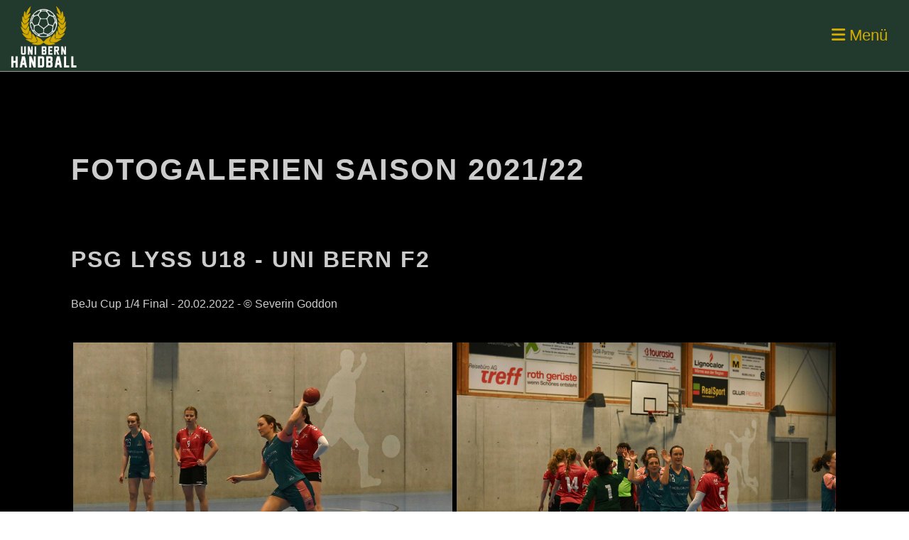

--- FILE ---
content_type: text/html;charset=UTF-8
request_url: https://unibern-handball.ch/impressionen/saison_202122
body_size: 9488
content:
<!DOCTYPE html>
<html lang="de">
<head>
<base href="/clubdesk/"/>


    <meta http-equiv="content-type" content="text/html; charset=UTF-8">
    <meta name="viewport" content="width=device-width, initial-scale=1">

    <title>Saison 2021/22 - Impressionen - Uni Bern Handball</title>
    <link rel="icon" type="image/png" href="fileservlet?type=image&amp;id=1000336&amp;s=djEtRCx00ZKKUkFNW566xEyAaRDwYo_QYQNHeqkBT9QFHjo=">
<link rel="apple-touch-icon" href="fileservlet?type=image&amp;id=1000336&amp;s=djEtRCx00ZKKUkFNW566xEyAaRDwYo_QYQNHeqkBT9QFHjo=">
<meta name="msapplication-square150x150logo" content="fileservlet?type=image&amp;id=1000336&amp;s=djEtRCx00ZKKUkFNW566xEyAaRDwYo_QYQNHeqkBT9QFHjo=">
<meta name="msapplication-square310x310logo" content="fileservlet?type=image&amp;id=1000336&amp;s=djEtRCx00ZKKUkFNW566xEyAaRDwYo_QYQNHeqkBT9QFHjo=">
<meta name="msapplication-square70x70logo" content="fileservlet?type=image&amp;id=1000336&amp;s=djEtRCx00ZKKUkFNW566xEyAaRDwYo_QYQNHeqkBT9QFHjo=">
<meta name="msapplication-wide310x150logo" content="fileservlet?type=image&amp;id=1000336&amp;s=djEtRCx00ZKKUkFNW566xEyAaRDwYo_QYQNHeqkBT9QFHjo=">
<link rel="stylesheet" type="text/css" media="all" href="v_4.5.13/shared/css/normalize.css"/>
<link rel="stylesheet" type="text/css" media="all" href="v_4.5.13/shared/css/layout.css"/>
<link rel="stylesheet" type="text/css" media="all" href="v_4.5.13/shared/css/tinyMceContent.css"/>
<link rel="stylesheet" type="text/css" media="all" href="v_4.5.13/webpage/css/admin.css"/>
<link rel="stylesheet" type="text/css" media="all" href="/clubdesk/webpage/fontawesome_6_1_1/css/all.min.css"/>
<link rel="stylesheet" type="text/css" media="all" href="/clubdesk/webpage/lightbox/featherlight-1.7.13.min.css"/>
<link rel="stylesheet" type="text/css" media="all" href="/clubdesk/webpage/aos/aos-2.3.2.css"/>
<link rel="stylesheet" type="text/css" media="all" href="/clubdesk/webpage/owl/css/owl.carousel-2.3.4.min.css"/>
<link rel="stylesheet" type="text/css" media="all" href="/clubdesk/webpage/owl/css/owl.theme.default-2.3.4.min.css"/>
<link rel="stylesheet" type="text/css" media="all" href="/clubdesk/webpage/owl/css/animate-1.0.css"/>
<link rel="stylesheet" type="text/css" media="all" href="v_4.5.13/content.css?v=1675348343219"/>
<link rel="stylesheet" type="text/css" media="all" href="v_4.5.13/shared/css/altcha-cd.css"/>
<script type="text/javascript" src="v_4.5.13/webpage/jquery_3_6_0/jquery-3.6.0.min.js"></script><script async defer src="v_4.5.13/shared/scripts/altcha_2_0_1/altcha.i18n.js" type="module"></script>
    <link rel="stylesheet" href="/clubdesk/webpage/cookieconsent/cookieconsent-3.1.1.min.css">
<link rel="stylesheet" href="genwwwfiles/page.css?v=1675348343219">

<link rel="stylesheet" href="wwwfiles/custom.css?v=" />


</head>
<body class="cd-header-empty cd-sidebar-empty">

<span class='cd-backgroundPane' style='display: block; position: absolute; overflow: hidden;top: 0px;left: 0px;bottom: 0px;right: 0px;background-color: rgba(47,79,61,0.74);'>
</span>

<nav>
    <a href="javascript:void(0);" onclick="if (!window.location.hash) { window.location.href='/impressionen/saison_202122#cd-page-content'; const target = document.getElementById('cd-page-content'); let nav = document.getElementById('cd-navigation-element'); const y = target.getBoundingClientRect().top + window.scrollY - nav.offsetHeight; window.scrollTo({ top: y, behavior: 'auto' }); } else { window.location.href=window.location.href; }"onkeyup="if(event.key === 'Enter') { event.preventDefault(); this.click(); }" class="cd-skip-link" tabindex="0">Direkt zum Hauptinhalt springen</a>

    <div class="cd-navigation-bar-container cd-hide-on-edit" id="cd-navigation-element">
        <div class="cd-navigation-bar scroll-offset-desktop scroll-offset-mobile">
            <div class="cd-navigation-bar-content">
                <div class="cd-club-logo-and-name">
<a class="cd-club-logo-link" href="/home"><img class="cd-club-logo" src="fileservlet?type&#61;image&amp;id&#61;1000274&amp;s&#61;djEt6qfg-iCQdakJEiudnokgl5AN5RcxICgQ_0KnHyVCNZQ&#61;&amp;imageFormat&#61;_512x512" alt="Logo der Webseite"></a>

</div>

                <div class="cd-filler"></div>
                
                <div class="cd-separator"></div>
            <a class="cd-megamenu-button" href="javascript:void(0)">
    <i class="fas fa-bars"></i> Menü
</a>
            </div>
        </div>
        <div class="cd-megamenu-container cd-menu">
    <div class="cd-megamenu">
        <div class="cd-megamenu-content">
            <div class="cd-menu-level-1">
                <ul>
                        <li>
                            <a href="/home"  data-id="_0" data-parent-id="" class="cd-menu-item  ">Home</a>
                        </li>
                        <li>
                            <a href="/teams"  data-id="_1" data-parent-id="" class="cd-menu-item  ">Teams</a>
                                <div class="cd-menu-level-2">
                                    <ul>
                                            <li>
                                                <a href="/teams/united"  data-id="_1_0" data-parent-id="_1" class="cd-menu-item  ">Damen 1. Liga</a>
                                            </li>
                                            <li>
                                                <a href="/teams/f3"  data-id="_1_1" data-parent-id="_1" class="cd-menu-item  ">Damen 3. Liga</a>
                                            </li>
                                            <li>
                                                <a href="/teams/maenner"  data-id="_1_2" data-parent-id="_1" class="cd-menu-item  ">Männer</a>
                                            </li>
                                            <li>
                                                <a href="/teams/polysportive"  data-id="_1_3" data-parent-id="_1" class="cd-menu-item  ">Polysportive</a>
                                            </li>
                                    </ul>
                                </div>
                        </li>
                        <li>
                            <a href="/verein"  data-id="_2" data-parent-id="" class="cd-menu-item  ">Verein</a>
                                <div class="cd-menu-level-2">
                                    <ul>
                                            <li>
                                                <a href="/verein/kontakt-vorstand"  data-id="_2_0" data-parent-id="_2" class="cd-menu-item  ">Kontakt &amp; Vorstand</a>
                                            </li>
                                            <li>
                                                <a href="/verein/downloads_links"  data-id="_2_1" data-parent-id="_2" class="cd-menu-item  ">Downloads &amp; Links</a>
                                            </li>
                                            <li>
                                                <a href="/verein/sponsoren"  data-id="_2_2" data-parent-id="_2" class="cd-menu-item  ">Sponsoren</a>
                                            </li>
                                            <li>
                                                <a href="/verein/kalender"  data-id="_2_3" data-parent-id="_2" class="cd-menu-item  ">Kalender</a>
                                            </li>
                                    </ul>
                                </div>
                        </li>
                </ul>
            </div>
        </div>
    </div>
</div>
    </div>
</nav>

<div class="main cd-dark">

        <div tabindex="0" class="cd-totop-button" onclick="topFunction()"
         onkeyup="if(event.key === 'Enter') { topFunction(); }">
        <i class="fas fa-chevron-up"></i>
    </div>


    <header class="header-wrapper">
    
    </header>


<main class="content-wrapper" tabindex="-1" id="cd-page-content" >
<div class="cd-content  cd-dark"><span class='cd-backgroundPane' style='display: block; position: absolute; overflow: hidden;top: 0px;left: 0px;bottom: 0px;right: 0px;background-color: rgba(0,0,0,1);'>
</span>
<div aria-labelledby="block_100702_title" id='section_1000035' class='cd-section cd-dark' debug-label='1000035' style=''>
<span class='cd-backgroundPane' style='display: block; position: absolute; overflow: hidden;top: 0px;left: 0px;bottom: 0px;right: 0px;background-color: rgba(0,0,0,1);'>
</span>
<div class='cd-section-content'><div class="cd-row">

    <div class="cd-col m12">
        <div data-block-type="24" class="cd-block"
     debug-label="TitleBlock:100702"
     id="block_100702" 
     style="" >

    <div class="cd-block-content" id="block_100702_content"
         style="">
        <h1 id="block_100702_title">FOTOGALERIEN SAISON 2021/22&nbsp;</h1></div>
    </div>
</div>
    </div>

<div class="cd-row">

    <div class="cd-col m12">
        <div data-block-type="24" class="cd-block"
     debug-label="TitleBlock:100703"
     id="block_100703" 
     style="" >

    <div class="cd-block-content" id="block_100703_content"
         style="">
        <h2 id="block_100703_title">PSG LYSS U18 - UNI BERN F2&nbsp;</h2></div>
    </div>
<div data-block-type="0" class="cd-block"
     debug-label="TextBlock:100704"
     id="block_100704" 
     style="" >

    <div class="cd-block-content" id="block_100704_content"
         style="">
        <p>BeJu Cup 1/4 Final - 20.02.2022 -&nbsp;&copy; Severin Goddon</p></div>
    </div>
</div>
    </div>

<div class="cd-row">

    <div class="cd-col m12">
        <div data-block-type="26" class="cd-block"
     debug-label="ImageCarousel:100705"
     id="block_100705" 
     style="" >

    <div class="cd-block-content" id="block_100705_content"
         style="">
        <div class="cd-carousel-container cd-carousel-nav-hover cd-carousel-dots-hover"
         onmouseenter="carouselPause100705();" onmouseleave="carouselPlay100705();" 
>
    <div tabindex="0" class="cd-carousel-nav" style="left: 0;" onclick="carouselPrev100705();" onkeyup="if(event.key === 'Enter') { event.preventDefault(); this.click(); }"><i class="cd-carousel-arrow fas fa-angle-left"></i></div>
    <div tabindex="0" class="cd-carousel-nav" style="right: 0;" onclick="carouselNext100705();" onkeyup="if(event.key === 'Enter') { event.preventDefault(); this.click(); }"><i class="cd-carousel-arrow fas fa-angle-right"></i></div>

    <div class="cd-carousel-dots-100705 cd-carousel-dots">
        <i class="cd-carousel-dot fas fa-circle" onclick="carouselGoTo100705(0);"></i>
        <i class="cd-carousel-dot fas fa-circle" onclick="carouselGoTo100705(1);"></i>
        <i class="cd-carousel-dot fas fa-circle" onclick="carouselGoTo100705(2);"></i>
        <i class="cd-carousel-dot fas fa-circle" onclick="carouselGoTo100705(3);"></i>
        </div>

    <div class="cd-carousel-dots-100705 cd-carousel-dots-mobile">
        <i class="cd-carousel-dot fas fa-circle" onclick="carouselGoTo100705(0);"></i>
        <i class="cd-carousel-dot fas fa-circle" onclick="carouselGoTo100705(1);"></i>
        <i class="cd-carousel-dot fas fa-circle" onclick="carouselGoTo100705(2);"></i>
        <i class="cd-carousel-dot fas fa-circle" onclick="carouselGoTo100705(3);"></i>
        <i class="cd-carousel-dot fas fa-circle" onclick="carouselGoTo100705(4);"></i>
        <i class="cd-carousel-dot fas fa-circle" onclick="carouselGoTo100705(5);"></i>
        <i class="cd-carousel-dot fas fa-circle" onclick="carouselGoTo100705(6);"></i>
        </div>
    <div id="cd-image-carousel-100705" class="owl-carousel owl-theme">
        <div class="cd-carousel-item">
            <a href="fileservlet?type=image&amp;id=1000358&amp;s=djEtXWukNjMbFBpb9gvJhT9dkTxlUSrIhuZZDTwygcyAE8c=" data-featherlight="image"><img class="owl-lazy cd-image-contain"data-src="fileservlet?type=image&amp;id=1000358&amp;s=djEtXWukNjMbFBpb9gvJhT9dkTxlUSrIhuZZDTwygcyAE8c="  alt="" /></a></div>
        <div class="cd-carousel-item">
            <a href="fileservlet?type=image&amp;id=1000359&amp;s=djEt5kqxBGAUh6JB48LRKUebBfp18noXbcyNaFQEsbmcwrY=" data-featherlight="image"><img class="owl-lazy cd-image-contain"data-src="fileservlet?type=image&amp;id=1000359&amp;s=djEt5kqxBGAUh6JB48LRKUebBfp18noXbcyNaFQEsbmcwrY="  alt="" /></a></div>
        <div class="cd-carousel-item">
            <a href="fileservlet?type=image&amp;id=1000360&amp;s=djEtkhJXFToPGWFehnDXjg4eMUKSrcf9Tko3_pwowNJ5OGA=" data-featherlight="image"><img class="owl-lazy cd-image-contain"data-src="fileservlet?type=image&amp;id=1000360&amp;s=djEtkhJXFToPGWFehnDXjg4eMUKSrcf9Tko3_pwowNJ5OGA="  alt="" /></a></div>
        <div class="cd-carousel-item">
            <a href="fileservlet?type=image&amp;id=1000361&amp;s=djEtRbiCMxceYy24xLIzRTI_Q0FEEZEnqeVuC9H-bDANUfc=" data-featherlight="image"><img class="owl-lazy cd-image-contain"data-src="fileservlet?type=image&amp;id=1000361&amp;s=djEtRbiCMxceYy24xLIzRTI_Q0FEEZEnqeVuC9H-bDANUfc="  alt="" /></a></div>
        <div class="cd-carousel-item">
            <a href="fileservlet?type=image&amp;id=1000362&amp;s=djEty8wdx9V3iiKHP-3cCt3Wqk0jqDuEQM3C9PbmbzYmKpQ=" data-featherlight="image"><img class="owl-lazy cd-image-contain"data-src="fileservlet?type=image&amp;id=1000362&amp;s=djEty8wdx9V3iiKHP-3cCt3Wqk0jqDuEQM3C9PbmbzYmKpQ="  alt="" /></a></div>
        <div class="cd-carousel-item">
            <a href="fileservlet?type=image&amp;id=1000363&amp;s=djEtWJ7d5yIJrHVhDRo6Dw9sPjJyqXXNQ7E4CKP_JM6IRPM=" data-featherlight="image"><img class="owl-lazy cd-image-contain"data-src="fileservlet?type=image&amp;id=1000363&amp;s=djEtWJ7d5yIJrHVhDRo6Dw9sPjJyqXXNQ7E4CKP_JM6IRPM="  alt="" /></a></div>
        <div class="cd-carousel-item">
            <a href="fileservlet?type=image&amp;id=1000364&amp;s=djEtjZbLzVlP3sAvbnRAi3WG3kgAbfSsw6m6-S0m-lYDI68=" data-featherlight="image"><img class="owl-lazy cd-image-contain"data-src="fileservlet?type=image&amp;id=1000364&amp;s=djEtjZbLzVlP3sAvbnRAi3WG3kgAbfSsw6m6-S0m-lYDI68="  alt="" /></a></div>
        </div>
</div>

<script type="text/javascript">
    function carouselGoTo100705(index) {
        $('#cd-image-carousel-100705').trigger('to.owl.carousel', [index]);
    }
    function carouselPrev100705() {
        $('#cd-image-carousel-100705').trigger('prev.owl.carousel');
    }
    function carouselNext100705() {
        $('#cd-image-carousel-100705').trigger('next.owl.carousel');
    }
    function carouselPause100705() {
        $('#cd-image-carousel-100705').trigger('stop.owl.autoplay');
    }
    function carouselPlay100705() {
        $('#cd-image-carousel-100705').trigger('play.owl.autoplay', [3000]);
    }
    function updateDots100705(index) {
        $('.cd-carousel-dots-100705 .cd-carousel-dot').removeClass('active');
        $('.cd-carousel-dots-100705 .cd-carousel-dot:nth-child('+(index+1)+')').addClass('active');
    }

    $(document).ready(function () {
        var owl = $('#cd-image-carousel-100705');
        owl.owlCarousel({
             smartSpeed: 1000, 
            loop: true,
            lazyLoad: true,
            lazyLoadEager: 1,
            
            autoplay: true,
            autoplayTimeout:3000,
            
            nav: false,
            dots: true,   
            responsive: {
                0: {
                    items: 1
                },
                601: {
                    items: 2
                }
            }
        });
        owl.on('changed.owl.carousel', function(event) {
            updateDots100705(event.page.index);
        });
        updateDots100705(0);
        carouselGoTo100705(0);
    });
</script>

</div>
    </div>
</div>
    </div>

<div class="cd-row">

    <div class="cd-col m12">
        <div data-block-type="24" class="cd-block"
     debug-label="TitleBlock:100706"
     id="block_100706" 
     style="" >

    <div class="cd-block-content" id="block_100706_content"
         style="">
        <h2 id="block_100706_title">UNI BERN F3 - PSG LYSS&nbsp;</h2></div>
    </div>
<div data-block-type="0" class="cd-block"
     debug-label="TextBlock:100707"
     id="block_100707" 
     style="" >

    <div class="cd-block-content" id="block_100707_content"
         style="">
        <p>31.10.2021&nbsp;-&nbsp;&copy; Estelle Zahner</p></div>
    </div>
<div data-block-type="26" class="cd-block"
     debug-label="ImageCarousel:100708"
     id="block_100708" 
     style="" >

    <div class="cd-block-content" id="block_100708_content"
         style="">
        <div class="cd-carousel-container cd-carousel-nav-hover cd-carousel-dots-hover"
         onmouseenter="carouselPause100708();" onmouseleave="carouselPlay100708();" 
>
    <div tabindex="0" class="cd-carousel-nav" style="left: 0;" onclick="carouselPrev100708();" onkeyup="if(event.key === 'Enter') { event.preventDefault(); this.click(); }"><i class="cd-carousel-arrow fas fa-angle-left"></i></div>
    <div tabindex="0" class="cd-carousel-nav" style="right: 0;" onclick="carouselNext100708();" onkeyup="if(event.key === 'Enter') { event.preventDefault(); this.click(); }"><i class="cd-carousel-arrow fas fa-angle-right"></i></div>

    <div class="cd-carousel-dots-100708 cd-carousel-dots">
        <i class="cd-carousel-dot fas fa-circle" onclick="carouselGoTo100708(0);"></i>
        <i class="cd-carousel-dot fas fa-circle" onclick="carouselGoTo100708(1);"></i>
        <i class="cd-carousel-dot fas fa-circle" onclick="carouselGoTo100708(2);"></i>
        <i class="cd-carousel-dot fas fa-circle" onclick="carouselGoTo100708(3);"></i>
        </div>

    <div class="cd-carousel-dots-100708 cd-carousel-dots-mobile">
        <i class="cd-carousel-dot fas fa-circle" onclick="carouselGoTo100708(0);"></i>
        <i class="cd-carousel-dot fas fa-circle" onclick="carouselGoTo100708(1);"></i>
        <i class="cd-carousel-dot fas fa-circle" onclick="carouselGoTo100708(2);"></i>
        <i class="cd-carousel-dot fas fa-circle" onclick="carouselGoTo100708(3);"></i>
        <i class="cd-carousel-dot fas fa-circle" onclick="carouselGoTo100708(4);"></i>
        <i class="cd-carousel-dot fas fa-circle" onclick="carouselGoTo100708(5);"></i>
        <i class="cd-carousel-dot fas fa-circle" onclick="carouselGoTo100708(6);"></i>
        </div>
    <div id="cd-image-carousel-100708" class="owl-carousel owl-theme">
        <div class="cd-carousel-item">
            <a href="fileservlet?type=image&amp;id=1000366&amp;s=djEt3XnOFFdoN4yE5-W8Se2f4dDPU6sYccn7mkua5yx-bvo=" data-featherlight="image"><img class="owl-lazy cd-image-contain"data-src="fileservlet?type=image&amp;id=1000366&amp;s=djEt3XnOFFdoN4yE5-W8Se2f4dDPU6sYccn7mkua5yx-bvo="  alt="" /></a></div>
        <div class="cd-carousel-item">
            <a href="fileservlet?type=image&amp;id=1000365&amp;s=djEt4yQo7N_FXoMJiP5YjdoEsMpIHQKJFp4AXAh8cyXxYpk=" data-featherlight="image"><img class="owl-lazy cd-image-contain"data-src="fileservlet?type=image&amp;id=1000365&amp;s=djEt4yQo7N_FXoMJiP5YjdoEsMpIHQKJFp4AXAh8cyXxYpk="  alt="" /></a></div>
        <div class="cd-carousel-item">
            <a href="fileservlet?type=image&amp;id=1000367&amp;s=djEtpLDJEDzDUHBd8XA4SoL6IxnGH-YsUwCYLMyxUqoAl1c=" data-featherlight="image"><img class="owl-lazy cd-image-contain"data-src="fileservlet?type=image&amp;id=1000367&amp;s=djEtpLDJEDzDUHBd8XA4SoL6IxnGH-YsUwCYLMyxUqoAl1c="  alt="" /></a></div>
        <div class="cd-carousel-item">
            <a href="fileservlet?type=image&amp;id=1000368&amp;s=djEtFgM5p3p5jd5Oiwl5BC2FBiQb5sM1fp4xqRBLC__m2EY=" data-featherlight="image"><img class="owl-lazy cd-image-contain"data-src="fileservlet?type=image&amp;id=1000368&amp;s=djEtFgM5p3p5jd5Oiwl5BC2FBiQb5sM1fp4xqRBLC__m2EY="  alt="" /></a></div>
        <div class="cd-carousel-item">
            <a href="fileservlet?type=image&amp;id=1000370&amp;s=djEttYG0Z8MxCApwdoQy6S6fZTZ8lx8CCCgHLH8lyKsga_k=" data-featherlight="image"><img class="owl-lazy cd-image-contain"data-src="fileservlet?type=image&amp;id=1000370&amp;s=djEttYG0Z8MxCApwdoQy6S6fZTZ8lx8CCCgHLH8lyKsga_k="  alt="" /></a></div>
        <div class="cd-carousel-item">
            <a href="fileservlet?type=image&amp;id=1000369&amp;s=djEtK2qknvBiqX8jwd1C4U_395HEdhD9pvO2kKg0iOCytJk=" data-featherlight="image"><img class="owl-lazy cd-image-contain"data-src="fileservlet?type=image&amp;id=1000369&amp;s=djEtK2qknvBiqX8jwd1C4U_395HEdhD9pvO2kKg0iOCytJk="  alt="" /></a></div>
        <div class="cd-carousel-item">
            <a href="fileservlet?type=image&amp;id=1000371&amp;s=djEt1TqcgCIhI4gteM4eOS4acgS5JOhxQr7W2AS9o0DEX40=" data-featherlight="image"><img class="owl-lazy cd-image-contain"data-src="fileservlet?type=image&amp;id=1000371&amp;s=djEt1TqcgCIhI4gteM4eOS4acgS5JOhxQr7W2AS9o0DEX40="  alt="" /></a></div>
        </div>
</div>

<script type="text/javascript">
    function carouselGoTo100708(index) {
        $('#cd-image-carousel-100708').trigger('to.owl.carousel', [index]);
    }
    function carouselPrev100708() {
        $('#cd-image-carousel-100708').trigger('prev.owl.carousel');
    }
    function carouselNext100708() {
        $('#cd-image-carousel-100708').trigger('next.owl.carousel');
    }
    function carouselPause100708() {
        $('#cd-image-carousel-100708').trigger('stop.owl.autoplay');
    }
    function carouselPlay100708() {
        $('#cd-image-carousel-100708').trigger('play.owl.autoplay', [3000]);
    }
    function updateDots100708(index) {
        $('.cd-carousel-dots-100708 .cd-carousel-dot').removeClass('active');
        $('.cd-carousel-dots-100708 .cd-carousel-dot:nth-child('+(index+1)+')').addClass('active');
    }

    $(document).ready(function () {
        var owl = $('#cd-image-carousel-100708');
        owl.owlCarousel({
             smartSpeed: 1000, 
            loop: true,
            lazyLoad: true,
            lazyLoadEager: 1,
            
            autoplay: true,
            autoplayTimeout:3000,
            
            nav: false,
            dots: true,   
            responsive: {
                0: {
                    items: 1
                },
                601: {
                    items: 2
                }
            }
        });
        owl.on('changed.owl.carousel', function(event) {
            updateDots100708(event.page.index);
        });
        updateDots100708(0);
        carouselGoTo100708(0);
    });
</script>

</div>
    </div>
</div>
    </div>

<div class="cd-row">

    <div class="cd-col m12">
        <div data-block-type="24" class="cd-block"
     debug-label="TitleBlock:100709"
     id="block_100709" 
     style="" >

    <div class="cd-block-content" id="block_100709_content"
         style="">
        <h2 id="block_100709_title">UNI BERN - HG B&Ouml;DELI&nbsp;</h2></div>
    </div>
<div data-block-type="0" class="cd-block"
     debug-label="TextBlock:100710"
     id="block_100710" 
     style="" >

    <div class="cd-block-content" id="block_100710_content"
         style="">
        <p>31.10.2021 -&nbsp;&copy; Estelle Zahner</p></div>
    </div>
</div>
    </div>

<div class="cd-row">

    <div class="cd-col m12">
        <div data-block-type="26" class="cd-block"
     debug-label="ImageCarousel:100711"
     id="block_100711" 
     style="" >

    <div class="cd-block-content" id="block_100711_content"
         style="">
        <div class="cd-carousel-container cd-carousel-nav-hover cd-carousel-dots-hover"
         onmouseenter="carouselPause100711();" onmouseleave="carouselPlay100711();" 
>
    <div tabindex="0" class="cd-carousel-nav" style="left: 0;" onclick="carouselPrev100711();" onkeyup="if(event.key === 'Enter') { event.preventDefault(); this.click(); }"><i class="cd-carousel-arrow fas fa-angle-left"></i></div>
    <div tabindex="0" class="cd-carousel-nav" style="right: 0;" onclick="carouselNext100711();" onkeyup="if(event.key === 'Enter') { event.preventDefault(); this.click(); }"><i class="cd-carousel-arrow fas fa-angle-right"></i></div>

    <div class="cd-carousel-dots-100711 cd-carousel-dots">
        <i class="cd-carousel-dot fas fa-circle" onclick="carouselGoTo100711(0);"></i>
        <i class="cd-carousel-dot fas fa-circle" onclick="carouselGoTo100711(1);"></i>
        <i class="cd-carousel-dot fas fa-circle" onclick="carouselGoTo100711(2);"></i>
        <i class="cd-carousel-dot fas fa-circle" onclick="carouselGoTo100711(3);"></i>
        <i class="cd-carousel-dot fas fa-circle" onclick="carouselGoTo100711(4);"></i>
        </div>

    <div class="cd-carousel-dots-100711 cd-carousel-dots-mobile">
        <i class="cd-carousel-dot fas fa-circle" onclick="carouselGoTo100711(0);"></i>
        <i class="cd-carousel-dot fas fa-circle" onclick="carouselGoTo100711(1);"></i>
        <i class="cd-carousel-dot fas fa-circle" onclick="carouselGoTo100711(2);"></i>
        <i class="cd-carousel-dot fas fa-circle" onclick="carouselGoTo100711(3);"></i>
        <i class="cd-carousel-dot fas fa-circle" onclick="carouselGoTo100711(4);"></i>
        <i class="cd-carousel-dot fas fa-circle" onclick="carouselGoTo100711(5);"></i>
        <i class="cd-carousel-dot fas fa-circle" onclick="carouselGoTo100711(6);"></i>
        <i class="cd-carousel-dot fas fa-circle" onclick="carouselGoTo100711(7);"></i>
        <i class="cd-carousel-dot fas fa-circle" onclick="carouselGoTo100711(8);"></i>
        </div>
    <div id="cd-image-carousel-100711" class="owl-carousel owl-theme">
        <div class="cd-carousel-item">
            <a href="fileservlet?type=image&amp;id=1000374&amp;s=djEt3wKPTJfPoTkdcSbQtR0lA55aPkE9sO4IAMUJKqUcUF0=" data-featherlight="image"><img class="owl-lazy cd-image-contain"data-src="fileservlet?type=image&amp;id=1000374&amp;s=djEt3wKPTJfPoTkdcSbQtR0lA55aPkE9sO4IAMUJKqUcUF0="  alt="" /></a></div>
        <div class="cd-carousel-item">
            <a href="fileservlet?type=image&amp;id=1000377&amp;s=djEtlubhbIcM_3cAk35n_eXTg9zlHyu-j7qXgfDbeCajKPI=" data-featherlight="image"><img class="owl-lazy cd-image-contain"data-src="fileservlet?type=image&amp;id=1000377&amp;s=djEtlubhbIcM_3cAk35n_eXTg9zlHyu-j7qXgfDbeCajKPI="  alt="" /></a></div>
        <div class="cd-carousel-item">
            <a href="fileservlet?type=image&amp;id=1000373&amp;s=djEtiJzK7rlwBxz5nNifYBkPijYf2Mxx7DwUTRdNekyvPSo=" data-featherlight="image"><img class="owl-lazy cd-image-contain"data-src="fileservlet?type=image&amp;id=1000373&amp;s=djEtiJzK7rlwBxz5nNifYBkPijYf2Mxx7DwUTRdNekyvPSo="  alt="" /></a></div>
        <div class="cd-carousel-item">
            <a href="fileservlet?type=image&amp;id=1000375&amp;s=djEtcQBXKwYCVBQx1Xkj-vZT6uR6B56SVP3OXDDAYhU5a2Q=" data-featherlight="image"><img class="owl-lazy cd-image-contain"data-src="fileservlet?type=image&amp;id=1000375&amp;s=djEtcQBXKwYCVBQx1Xkj-vZT6uR6B56SVP3OXDDAYhU5a2Q="  alt="" /></a></div>
        <div class="cd-carousel-item">
            <a href="fileservlet?type=image&amp;id=1000376&amp;s=djEtHua2OcJhuXUIniR8IQH1bhK7VozqbCDeJfpgyP8wtVs=" data-featherlight="image"><img class="owl-lazy cd-image-contain"data-src="fileservlet?type=image&amp;id=1000376&amp;s=djEtHua2OcJhuXUIniR8IQH1bhK7VozqbCDeJfpgyP8wtVs="  alt="" /></a></div>
        <div class="cd-carousel-item">
            <a href="fileservlet?type=image&amp;id=1000372&amp;s=djEtBQDkgIc8lyv9SfTafqWdlC9vfstlUxucJABCk57ww2Q=" data-featherlight="image"><img class="owl-lazy cd-image-contain"data-src="fileservlet?type=image&amp;id=1000372&amp;s=djEtBQDkgIc8lyv9SfTafqWdlC9vfstlUxucJABCk57ww2Q="  alt="" /></a></div>
        <div class="cd-carousel-item">
            <a href="fileservlet?type=image&amp;id=1000378&amp;s=djEt9KLpuQc_vKoyzn0uYwldONnKyfmyOQMqFalRiFSd8YU=" data-featherlight="image"><img class="owl-lazy cd-image-contain"data-src="fileservlet?type=image&amp;id=1000378&amp;s=djEt9KLpuQc_vKoyzn0uYwldONnKyfmyOQMqFalRiFSd8YU="  alt="" /></a></div>
        <div class="cd-carousel-item">
            <a href="fileservlet?type=image&amp;id=1000379&amp;s=djEto0_OkxnJIxv98IgZzUOMSR3Dta67nDbuC-5qersvuGY=" data-featherlight="image"><img class="owl-lazy cd-image-contain"data-src="fileservlet?type=image&amp;id=1000379&amp;s=djEto0_OkxnJIxv98IgZzUOMSR3Dta67nDbuC-5qersvuGY="  alt="" /></a></div>
        <div class="cd-carousel-item">
            <a href="fileservlet?type=image&amp;id=1000380&amp;s=djEtZMcaWlqXFYVAd76waGACuHKflqpRXzCRdDLxc2JjPck=" data-featherlight="image"><img class="owl-lazy cd-image-contain"data-src="fileservlet?type=image&amp;id=1000380&amp;s=djEtZMcaWlqXFYVAd76waGACuHKflqpRXzCRdDLxc2JjPck="  alt="" /></a></div>
        </div>
</div>

<script type="text/javascript">
    function carouselGoTo100711(index) {
        $('#cd-image-carousel-100711').trigger('to.owl.carousel', [index]);
    }
    function carouselPrev100711() {
        $('#cd-image-carousel-100711').trigger('prev.owl.carousel');
    }
    function carouselNext100711() {
        $('#cd-image-carousel-100711').trigger('next.owl.carousel');
    }
    function carouselPause100711() {
        $('#cd-image-carousel-100711').trigger('stop.owl.autoplay');
    }
    function carouselPlay100711() {
        $('#cd-image-carousel-100711').trigger('play.owl.autoplay', [3000]);
    }
    function updateDots100711(index) {
        $('.cd-carousel-dots-100711 .cd-carousel-dot').removeClass('active');
        $('.cd-carousel-dots-100711 .cd-carousel-dot:nth-child('+(index+1)+')').addClass('active');
    }

    $(document).ready(function () {
        var owl = $('#cd-image-carousel-100711');
        owl.owlCarousel({
             smartSpeed: 1000, 
            loop: true,
            lazyLoad: true,
            lazyLoadEager: 1,
            
            autoplay: true,
            autoplayTimeout:3000,
            
            nav: false,
            dots: true,   
            responsive: {
                0: {
                    items: 1
                },
                601: {
                    items: 2
                }
            }
        });
        owl.on('changed.owl.carousel', function(event) {
            updateDots100711(event.page.index);
        });
        updateDots100711(0);
        carouselGoTo100711(0);
    });
</script>

</div>
    </div>
<div data-block-type="24" class="cd-block"
     debug-label="TitleBlock:100712"
     id="block_100712" 
     style="" >

    <div class="cd-block-content" id="block_100712_content"
         style="">
        <h2 id="block_100712_title">UNI BERN F2 - SG MALTERS/EMMEN&nbsp;</h2></div>
    </div>
</div>
    </div>

<div class="cd-row">

    <div class="cd-col m12">
        <div data-block-type="0" class="cd-block"
     debug-label="TextBlock:100713"
     id="block_100713" 
     style="" >

    <div class="cd-block-content" id="block_100713_content"
         style="">
        <p>31.10.2021 -&nbsp;&copy; Seraphin Bosshard (www.vogel-blick.ch)</p></div>
    </div>
</div>
    </div>

<div class="cd-row">

    <div class="cd-col m12">
        <div data-block-type="26" class="cd-block"
     debug-label="ImageCarousel:100714"
     id="block_100714" 
     style="" >

    <div class="cd-block-content" id="block_100714_content"
         style="">
        <div class="cd-carousel-container cd-carousel-nav-hover cd-carousel-dots-hover"
         onmouseenter="carouselPause100714();" onmouseleave="carouselPlay100714();" 
>
    <div tabindex="0" class="cd-carousel-nav" style="left: 0;" onclick="carouselPrev100714();" onkeyup="if(event.key === 'Enter') { event.preventDefault(); this.click(); }"><i class="cd-carousel-arrow fas fa-angle-left"></i></div>
    <div tabindex="0" class="cd-carousel-nav" style="right: 0;" onclick="carouselNext100714();" onkeyup="if(event.key === 'Enter') { event.preventDefault(); this.click(); }"><i class="cd-carousel-arrow fas fa-angle-right"></i></div>

    <div class="cd-carousel-dots-100714 cd-carousel-dots">
        <i class="cd-carousel-dot fas fa-circle" onclick="carouselGoTo100714(0);"></i>
        <i class="cd-carousel-dot fas fa-circle" onclick="carouselGoTo100714(1);"></i>
        <i class="cd-carousel-dot fas fa-circle" onclick="carouselGoTo100714(2);"></i>
        <i class="cd-carousel-dot fas fa-circle" onclick="carouselGoTo100714(3);"></i>
        <i class="cd-carousel-dot fas fa-circle" onclick="carouselGoTo100714(4);"></i>
        </div>

    <div class="cd-carousel-dots-100714 cd-carousel-dots-mobile">
        <i class="cd-carousel-dot fas fa-circle" onclick="carouselGoTo100714(0);"></i>
        <i class="cd-carousel-dot fas fa-circle" onclick="carouselGoTo100714(1);"></i>
        <i class="cd-carousel-dot fas fa-circle" onclick="carouselGoTo100714(2);"></i>
        <i class="cd-carousel-dot fas fa-circle" onclick="carouselGoTo100714(3);"></i>
        <i class="cd-carousel-dot fas fa-circle" onclick="carouselGoTo100714(4);"></i>
        <i class="cd-carousel-dot fas fa-circle" onclick="carouselGoTo100714(5);"></i>
        <i class="cd-carousel-dot fas fa-circle" onclick="carouselGoTo100714(6);"></i>
        <i class="cd-carousel-dot fas fa-circle" onclick="carouselGoTo100714(7);"></i>
        <i class="cd-carousel-dot fas fa-circle" onclick="carouselGoTo100714(8);"></i>
        </div>
    <div id="cd-image-carousel-100714" class="owl-carousel owl-theme">
        <div class="cd-carousel-item">
            <a href="fileservlet?type=image&amp;id=1000381&amp;s=djEt-UwV-IwjURQja4aviIKNF2UjyeQxrsI2qicC8KNtQF8=" data-featherlight="image"><img class="owl-lazy cd-image-contain"data-src="fileservlet?type=image&amp;id=1000381&amp;s=djEt-UwV-IwjURQja4aviIKNF2UjyeQxrsI2qicC8KNtQF8="  alt="" /></a></div>
        <div class="cd-carousel-item">
            <a href="fileservlet?type=image&amp;id=1000382&amp;s=djEtTkCA3wMiHtOU6XOWDyKAkOzlod_ZNdBBs4AbTl169IE=" data-featherlight="image"><img class="owl-lazy cd-image-contain"data-src="fileservlet?type=image&amp;id=1000382&amp;s=djEtTkCA3wMiHtOU6XOWDyKAkOzlod_ZNdBBs4AbTl169IE="  alt="" /></a></div>
        <div class="cd-carousel-item">
            <a href="fileservlet?type=image&amp;id=1000383&amp;s=djEtvnBolmfDZ3jJZ0zkEDsmZTnCVTDZbJPI90udRDN0fUU=" data-featherlight="image"><img class="owl-lazy cd-image-contain"data-src="fileservlet?type=image&amp;id=1000383&amp;s=djEtvnBolmfDZ3jJZ0zkEDsmZTnCVTDZbJPI90udRDN0fUU="  alt="" /></a></div>
        <div class="cd-carousel-item">
            <a href="fileservlet?type=image&amp;id=1000384&amp;s=djEtN71IvCPpCoTQjCEFqFV1JY1qRuSvoHGt_ljGhy4iEDc=" data-featherlight="image"><img class="owl-lazy cd-image-contain"data-src="fileservlet?type=image&amp;id=1000384&amp;s=djEtN71IvCPpCoTQjCEFqFV1JY1qRuSvoHGt_ljGhy4iEDc="  alt="" /></a></div>
        <div class="cd-carousel-item">
            <a href="fileservlet?type=image&amp;id=1000407&amp;s=djEty8rQLNiTlhCX75qnRn6AGFMsuqiH0vhcWklOYPgLMQA=" data-featherlight="image"><img class="owl-lazy cd-image-contain"data-src="fileservlet?type=image&amp;id=1000407&amp;s=djEty8rQLNiTlhCX75qnRn6AGFMsuqiH0vhcWklOYPgLMQA="  alt="" /></a></div>
        <div class="cd-carousel-item">
            <a href="fileservlet?type=image&amp;id=1000388&amp;s=djEtO8RXzLkxruL9GlezQr7lW8wirBwR2TlWcxVoAepKoxo=" data-featherlight="image"><img class="owl-lazy cd-image-contain"data-src="fileservlet?type=image&amp;id=1000388&amp;s=djEtO8RXzLkxruL9GlezQr7lW8wirBwR2TlWcxVoAepKoxo="  alt="" /></a></div>
        <div class="cd-carousel-item">
            <a href="fileservlet?type=image&amp;id=1000385&amp;s=djEttlexTwosfSaJtRQ3Pt3lzjF9SC2nB4i2zwgAKehVsUo=" data-featherlight="image"><img class="owl-lazy cd-image-contain"data-src="fileservlet?type=image&amp;id=1000385&amp;s=djEttlexTwosfSaJtRQ3Pt3lzjF9SC2nB4i2zwgAKehVsUo="  alt="" /></a></div>
        <div class="cd-carousel-item">
            <a href="fileservlet?type=image&amp;id=1000387&amp;s=djEt8kRjt6D58Zde5ffvDPB_DeybPLEmvezWRtgK6CHDu4Y=" data-featherlight="image"><img class="owl-lazy cd-image-contain"data-src="fileservlet?type=image&amp;id=1000387&amp;s=djEt8kRjt6D58Zde5ffvDPB_DeybPLEmvezWRtgK6CHDu4Y="  alt="" /></a></div>
        <div class="cd-carousel-item">
            <a href="fileservlet?type=image&amp;id=1000386&amp;s=djEtQWCGUqnBzT1GLkm8ps3kB_3EEjYKGdRiYoEPPcIeW1E=" data-featherlight="image"><img class="owl-lazy cd-image-contain"data-src="fileservlet?type=image&amp;id=1000386&amp;s=djEtQWCGUqnBzT1GLkm8ps3kB_3EEjYKGdRiYoEPPcIeW1E="  alt="" /></a></div>
        </div>
</div>

<script type="text/javascript">
    function carouselGoTo100714(index) {
        $('#cd-image-carousel-100714').trigger('to.owl.carousel', [index]);
    }
    function carouselPrev100714() {
        $('#cd-image-carousel-100714').trigger('prev.owl.carousel');
    }
    function carouselNext100714() {
        $('#cd-image-carousel-100714').trigger('next.owl.carousel');
    }
    function carouselPause100714() {
        $('#cd-image-carousel-100714').trigger('stop.owl.autoplay');
    }
    function carouselPlay100714() {
        $('#cd-image-carousel-100714').trigger('play.owl.autoplay', [3000]);
    }
    function updateDots100714(index) {
        $('.cd-carousel-dots-100714 .cd-carousel-dot').removeClass('active');
        $('.cd-carousel-dots-100714 .cd-carousel-dot:nth-child('+(index+1)+')').addClass('active');
    }

    $(document).ready(function () {
        var owl = $('#cd-image-carousel-100714');
        owl.owlCarousel({
             smartSpeed: 1000, 
            loop: true,
            lazyLoad: true,
            lazyLoadEager: 1,
            
            autoplay: true,
            autoplayTimeout:3000,
            
            nav: false,
            dots: true,   
            responsive: {
                0: {
                    items: 1
                },
                601: {
                    items: 2
                }
            }
        });
        owl.on('changed.owl.carousel', function(event) {
            updateDots100714(event.page.index);
        });
        updateDots100714(0);
        carouselGoTo100714(0);
    });
</script>

</div>
    </div>
</div>
    </div>

</div>
</div>
</div>
</main>

<footer>
    <div class="cd-footer "><div id='section_1000000' class='cd-section cd-dark' debug-label='1000000' style=''>
<span class='cd-backgroundPane' style='display: block; position: absolute; overflow: hidden;top: -6px;left: -6px;bottom: -6px;right: -6px;background-color: rgba(47,79,61,0.985);'>
</span>
<div class='cd-section-content'><div class="cd-row">

    <div class="cd-col m4">
        <div data-block-type="0" class="cd-block cd-block-mobile-center"
     debug-label="TextBlock:100358"
     id="block_100358" 
     style="" >

    <div class="cd-block-content" id="block_100358_content"
         style="">
        <p><span style="color: #d4ab01;">&copy; Uni Bern-Handball</span><br /><span style="font-size: 80%;"><a href="https://www.clubdesk.ch" target="_blank">Erstellt mit ClubDesk Vereinssoftware</a></span></p></div>
    </div>
</div>
    <div class="cd-col m4">
        <div data-block-type="0" class="cd-block cd-block-center"
     debug-label="TextBlock:100359"
     id="block_100359" 
     style="" >

    <div class="cd-block-content" id="block_100359_content"
         style="">
        <p><a href="/impressum">Impressum</a><br><a href="https://www.unibern-handball.ch/datenschutz" target="_blank" rel="noopener">Datenschutz</a></p></div>
    </div>
</div>
    <div class="cd-col m4">
        <div data-block-type="18" class="cd-block"
     debug-label="HtmlBlock:100884"
     id="block_100884" 
     style="" >

    <div class="cd-block-content" id="block_100884_content"
         style="">
        <div id="wrapper">
	<svg class="logo" onclick="loadInsta()" viewBox="0 0 256 256" xmlns="http://www.w3.org/2000/svg">
		<g>
			<path d="M127.999746,23.06353 C162.177385,23.06353 166.225393,23.1936027 179.722476,23.8094161 C192.20235,24.3789926 198.979853,26.4642218 203.490736,28.2166477 C209.464938,30.5386501 213.729395,33.3128586 218.208268,37.7917319 C222.687141,42.2706052 225.46135,46.5350617 227.782844,52.5092638 C229.535778,57.0201472 231.621007,63.7976504 232.190584,76.277016 C232.806397,89.7746075 232.93647,93.8226147 232.93647,128.000254 C232.93647,162.177893 232.806397,166.225901 232.190584,179.722984 C231.621007,192.202858 229.535778,198.980361 227.782844,203.491244 C225.46135,209.465446 222.687141,213.729903 218.208268,218.208776 C213.729395,222.687649 209.464938,225.461858 203.490736,227.783352 C198.979853,229.536286 192.20235,231.621516 179.722476,232.191092 C166.227425,232.806905 162.179418,232.936978 127.999746,232.936978 C93.8200742,232.936978 89.772067,232.806905 76.277016,232.191092 C63.7971424,231.621516 57.0196391,229.536286 52.5092638,227.783352 C46.5345536,225.461858 42.2700971,222.687649 37.7912238,218.208776 C33.3123505,213.729903 30.538142,209.465446 28.2166477,203.491244 C26.4637138,198.980361 24.3784845,192.202858 23.808908,179.723492 C23.1930946,166.225901 23.0630219,162.177893 23.0630219,128.000254 C23.0630219,93.8226147 23.1930946,89.7746075 23.808908,76.2775241 C24.3784845,63.7976504 26.4637138,57.0201472 28.2166477,52.5092638 C30.538142,46.5350617 33.3123505,42.2706052 37.7912238,37.7917319 C42.2700971,33.3128586 46.5345536,30.5386501 52.5092638,28.2166477 C57.0196391,26.4642218 63.7971424,24.3789926 76.2765079,23.8094161 C89.7740994,23.1936027 93.8221066,23.06353 127.999746,23.06353 M127.999746,0 C93.2367791,0 88.8783247,0.147348072 75.2257637,0.770274749 C61.601148,1.39218523 52.2968794,3.55566141 44.1546281,6.72008828 C35.7374966,9.99121548 28.5992446,14.3679613 21.4833489,21.483857 C14.3674532,28.5997527 9.99070739,35.7380046 6.71958019,44.1551362 C3.55515331,52.2973875 1.39167714,61.6016561 0.769766653,75.2262718 C0.146839975,88.8783247 0,93.2372872 0,128.000254 C0,162.763221 0.146839975,167.122183 0.769766653,180.774236 C1.39167714,194.398852 3.55515331,203.703121 6.71958019,211.845372 C9.99070739,220.261995 14.3674532,227.400755 21.4833489,234.516651 C28.5992446,241.632547 35.7374966,246.009293 44.1546281,249.28042 C52.2968794,252.444847 61.601148,254.608323 75.2257637,255.230233 C88.8783247,255.85316 93.2367791,256 127.999746,256 C162.762713,256 167.121675,255.85316 180.773728,255.230233 C194.398344,254.608323 203.702613,252.444847 211.844864,249.28042 C220.261995,246.009293 227.400247,241.632547 234.516143,234.516651 C241.632039,227.400755 246.008785,220.262503 249.279912,211.845372 C252.444339,203.703121 254.607815,194.398852 255.229725,180.774236 C255.852652,167.122183 256,162.763221 256,128.000254 C256,93.2372872 255.852652,88.8783247 255.229725,75.2262718 C254.607815,61.6016561 252.444339,52.2973875 249.279912,44.1551362 C246.008785,35.7380046 241.632039,28.5997527 234.516143,21.483857 C227.400247,14.3679613 220.261995,9.99121548 211.844864,6.72008828 C203.702613,3.55566141 194.398344,1.39218523 180.773728,0.770274749 C167.121675,0.147348072 162.762713,0 127.999746,0 Z M127.999746,62.2703115 C91.698262,62.2703115 62.2698034,91.69877 62.2698034,128.000254 C62.2698034,164.301738 91.698262,193.730197 127.999746,193.730197 C164.30123,193.730197 193.729689,164.301738 193.729689,128.000254 C193.729689,91.69877 164.30123,62.2703115 127.999746,62.2703115 Z M127.999746,170.667175 C104.435741,170.667175 85.3328252,151.564259 85.3328252,128.000254 C85.3328252,104.436249 104.435741,85.3333333 127.999746,85.3333333 C151.563751,85.3333333 170.666667,104.436249 170.666667,128.000254 C170.666667,151.564259 151.563751,170.667175 127.999746,170.667175 Z M211.686338,59.6734287 C211.686338,68.1566129 204.809755,75.0337031 196.326571,75.0337031 C187.843387,75.0337031 180.966297,68.1566129 180.966297,59.6734287 C180.966297,51.1902445 187.843387,44.3136624 196.326571,44.3136624 C204.809755,44.3136624 211.686338,51.1902445 211.686338,59.6734287 Z" fill="#d8ac04"></path>
		</g>
	</svg>
	<svg class="logo" onclick="loadTikTok()" viewBox="0 0 512.000000 512.000000" preserveAspectRatio="xMidYMid meet">
		<g transform="translate(0.000000,512.000000) scale(0.100000,-0.100000)" fill="#d8ac04" stroke="none">
			<path d="M2660 4679 c-29 -12 -67 -45 -83 -74 -9 -15 -13 -396 -17 -1466 l-5                     -1445 -37 -76 c-45 -91 -103 -147 -196 -191 -61 -29 -76 -32 -162 -32 -86 0                     -101 3 -162 32 -93 44 -151 100 -196 191 -35 72 -37 81 -37 171 0 87 3 102 31                     161 69 147 180 223 348 240 82 8 112 23 150 74 20 27 21 39 21 406 0 367 -1                     379 -21 406 -46 62 -66 69 -187 68 -547 -4 -1064 -395 -1241 -937 -47 -144                     -61 -238 -61 -422 0 -239 35 -394 136 -600 122 -248 218 -312 338 -225 47 35                     77 102 67 153 -4 19 -24 62 -46 96 -59 91 -104 185 -133 276 -136 433 36 916                     417 1170 121 80 226 123 389 159 l27 6 0 -159 0 -159 -52 -17 c-256 -83 -444                     -294 -494 -553 -67 -353 135 -698 481 -819 73 -25 92 -28 225 -28 133 0 152 3                     225 28 246 87 428 291 479 539 14 68 16 230 16 1398 l0 1320 165 0 165 0 6                     -27 c28 -126 65 -215 130 -316 90 -138 240 -264 393 -326 120 -50 195 -65 333                     -65 l128 -1 0 -151 c0 -134 -2 -153 -17 -158 -9 -4 -67 -9 -128 -12 -192 -10                     -391 33 -574 126 -122 61 -192 51 -255 -33 -21 -28 -21 -36 -26 -905 -6 -854                     -7 -879 -27 -957 -51 -189 -144 -353 -279 -488 -132 -132 -294 -225 -479 -273                     -85 -23 -122 -27 -245 -28 -155 -1 -194 5 -357 56 -94 29 -106 30 -145 19                     -117 -35 -155 -177 -70 -261 41 -40 158 -84 312 -117 117 -24 380 -24 503 0                     392 78 729 317 928 659 58 98 106 218 142 348 l32 115 3 749 3 748 22 -6 c284                     -84 531 -96 784 -36 111 26 149 48 173 103 18 39 20 68 20 392 0 344 0 352                     -22 395 -27 52 -84 90 -138 90 -19 0 -60 -10 -90 -21 -78 -31 -254 -38 -335                     -14 -182 52 -328 189 -385 359 -11 35 -24 107 -29 159 -7 81 -12 102 -34 130                     -50 66 -55 67 -449 66 -209 0 -363 -4 -378 -10z"></path>
		</g>
	</svg>
	<svg class="logo" onclick="loadFb()" width="512.000000pt" height="512.000000pt" viewBox="0 0 512.000000 512.000000" preserveAspectRatio="xMidYMid meet">
		<g transform="translate(0.000000,512.000000) scale(0.100000,-0.100000)" fill="#d8ac04" stroke="none">
			<path d="M2290 5089 c-619 -63 -1238 -382 -1643 -847 -404 -464 -620 -1003                     -644 -1607 -35 -914 426 -1776 1214 -2266 263 -164 622 -301 901 -344 l42 -7                     0 1081 0 1081 -205 0 -205 0 2 353 3 352 203 3 202 2 0 101 c0 356 99 685 276                     922 276 368 782 517 1372 406 109 -21 112 -22 112 -48 0 -50 -32 -696 -35                     -708 -3 -9 -17 -8 -57 3 -82 22 -250 34 -326 23 -133 -19 -247 -98 -305 -212                     -43 -85 -65 -192 -73 -347 l-7 -140 314 -2 314 -3 3 -352 2 -353 -310 0 -310                     0 0 -1066 c0 -1010 1 -1065 18 -1060 9 2 53 14 97 26 461 124 923 415 1239                     780 340 392 538 827 612 1345 21 150 25 519 6 650 -67 463 -232 875 -491 1219                     -434 577 -1085 945 -1795 1015 -126 13 -401 12 -526 0z"></path>
		</g>
	</svg>
</div>
<style>
    .logo{
        margin: 20px;
        width: 35px;
        height: 35px;
    }

    #wrapper{
        display: flex;
        flex-direction: row;
        justify-content: center;
    }
    .logo:hover {
        transform: scale(1.1);
    }


</style>
<script>
    loadInsta = () => {
        window.location.href = "https://www.instagram.com/handballunibern/"
    }
    loadFb = () => {
        window.location.href = "https://www.facebook.com/unibernhandball"
    }
    loadTikTok = () => {
        window.location.href = "https://www.tiktok.com/@handballunibern"
    }






</script>
</div>
    </div>
</div>
    </div>

<div class="cd-row">

    <div class="cd-col m12">
        <div data-block-type="18" class="cd-block"
     debug-label="HtmlBlock:100895"
     id="block_100895" 
     style="" >

    <div class="cd-block-content" id="block_100895_content"
         style="">
        <script>function loadScript(a){var b=document.getElementsByTagName("head")[0],c=document.createElement("script");c.type="text/javascript",c.src="https://tracker.metricool.com/resources/be.js",c.onreadystatechange=a,c.onload=a,b.appendChild(c)}loadScript(function(){beTracker.t({hash:"47fcaaf148cf7da055f83a0dad1571aa"})});</script>
</div>
    </div>
</div>
    </div>

</div>
</div>
</div>
</footer>
</div>
<script type="text/javascript" src="webpage/lightbox/featherlight-1.7.13.min.js"></script>
<script type="text/javascript" src="webpage/aos/aos-2.3.2.js"></script>
<script type="text/javascript" src="webpage/aos/aos-init-2.3.2.js"></script>
<script type="text/javascript" src="webpage/lightbox/featherlight-1.7.13.min.js"></script>
<script type="text/javascript" src="webpage/owl/owl.carousel-2.3.4-cd.js"></script>
<script type="text/javascript" src="webpage/fixes/ofi.js"></script>
<script type="text/javascript" src="webpage/fixes/captions.js"></script>
<script type="text/javascript">
objectFitImages('.cd-image-content img');
adjustCaptionContainer();
</script>
<script>  window.addEventListener('load', (event) => {
    let altchaWidgets = document.querySelectorAll('altcha-widget');
    if (!altchaWidgets || altchaWidgets.length == 0) {
      return;
    }
    for (var i = 0; i < altchaWidgets.length; i++) {
      let altchaWidget = altchaWidgets[i];
      let anchor = document.querySelector(altchaWidget.floatinganchor);
      anchor.addEventListener('mouseenter', function() { if (altchaWidget.getState() === 'verifying') { altchaWidget.removeAttribute('hidden'); } });
      anchor.addEventListener('mouseleave', function() { altchaWidget.setAttribute('hidden', 'true'); });
      altchaWidget.addEventListener('statechange', (ev) => {
        if (ev.detail.state === 'error') {
          altchaWidget.removeAttribute('hidden');
        }
      });
    }
  });
</script>

<script src="/clubdesk/webpage/cookieconsent/cookieconsent-3.1.1.min.js" type="text/javascript"></script>
<script src="genwwwfiles/page.js?v=1675348343219" type="text/javascript"></script>


</body>
</html>